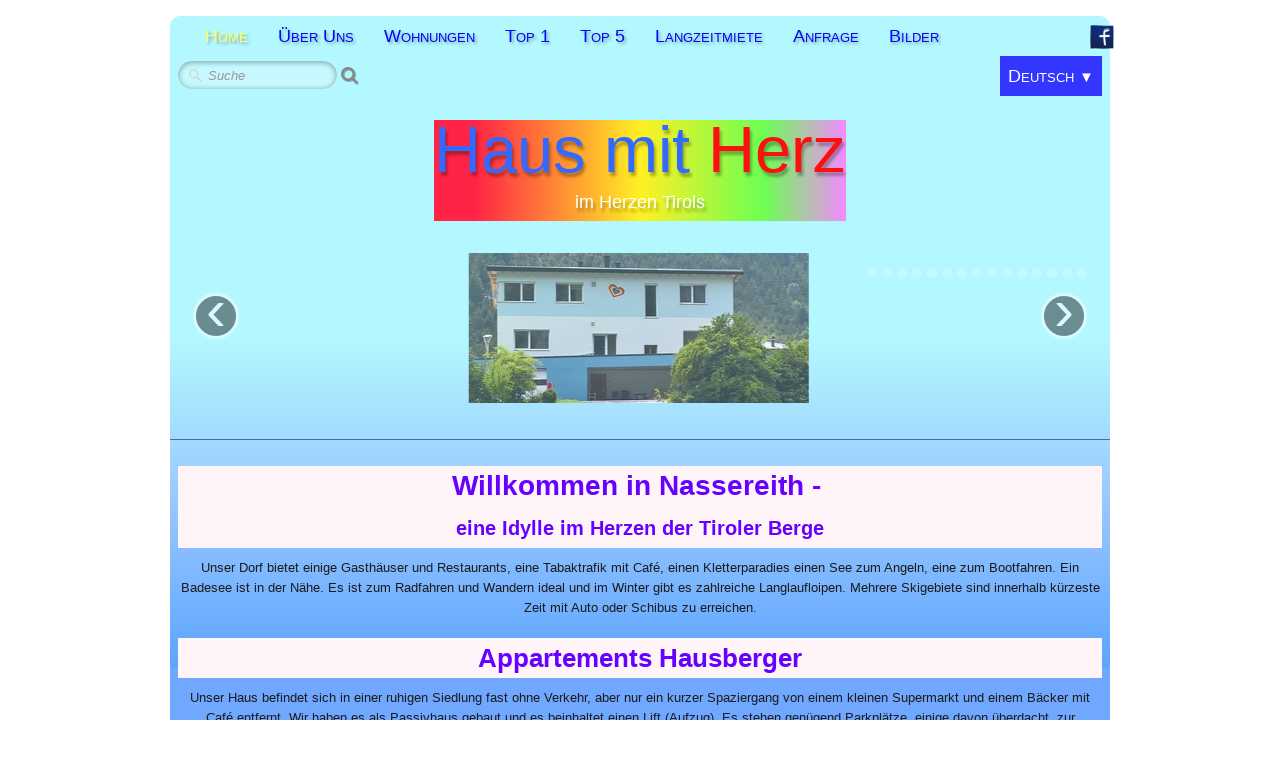

--- FILE ---
content_type: text/html
request_url: https://www.appartements.hausberger.at/
body_size: 4565
content:
<!doctype html><html lang="de"><head><meta charset="utf-8"><title></title><meta name="author" content="Susan L. Hausberger"><meta name="rating" content="General"><meta property="og:url" content="https://www.appartements.hausberger.at/"/><meta property="og:type" content="website"/><meta property="og:site_name" content="Appartements Hausberger"/><meta property="og:title" content="Appartements Hausberger"/><meta property="og:image" content="https://www.appartements.hausberger.at/_media/img/medium/herz.jpg"/><meta property="og:image:width" content="32" /><meta property="og:image:height" content="28" /><meta name="twitter:card" content="summary"/><meta name="twitter:title" content="Appartements Hausberger"/><meta name="twitter:image" content="https://www.appartements.hausberger.at/_media/img/medium/herz.jpg"/><meta name="generator" content="Lauyan TOWeb 10.0.6.927"><meta name="viewport" content="width=device-width, initial-scale=1.0"><link href="_media/img/medium/herz.jpg" rel="shortcut icon" type="image/jpeg"><link href="_scripts/bootstrap/css/bootstrap.min.css" rel="stylesheet"><link href="_frame/style.css" rel="stylesheet"><link rel="stylesheet" media="screen" href="_scripts/colorbox/colorbox.css"><link rel="stylesheet" href="_scripts/bootstrap/css/font-awesome.min.css"><link rel="stylesheet" href="_scripts/leaflet/leaflet.css"/><style>.raty-comp{padding:8px 0;font-size:10px;color:#FD9317}.tw-blogbar { display:flex;align-items:center }@media (max-width: 767px) { .tw-blogbar { flex-direction: column; } }.alert a{color:#003399}.ta-left{text-align:left}.ta-center{text-align:center}.ta-justify{text-align:justify}.ta-right{text-align:right}.float-l{float:left}.float-r{float:right}.flexobj{flex-grow:0;flex-shrink:0;margin-right:1em;margin-left:1em}.flexrow{display:flex !important;align-items:center}.flexrow-align-start{align-items:start}@media (max-width:767px){.flexrow{flex-direction:column}.flexrow-align-start{align-items:center}}.tw-para a.tw-lflnk:not(.btn){color:#000}.tw-para a.tw-lflnk:not(.btn):hover{text-decoration:none}</style><link href="_frame/print.css" rel="stylesheet" type="text/css" media="print"></head><body><div id="site"><div id="page"><header><div id="toolbar1" class="navbar"><div class="navbar-inner"><div class="container-fluid"><ul id="toolbar1_r" class="nav pull-right"><li><div id="sharebox"><a target="_blank" href="https://www.facebook.com/suehaus@gmail.com" rel="noopener"><img style="width:24px;height:24px" src="_frame/tw-share-facebook@2x.png" alt="facebook"></a></div></li></ul><button type="button" class="btn btn-navbar" aria-label="Menü" style="float:left" data-toggle="collapse" data-target=".nav-collapse"><span class="icon-bar"></span><span class="icon-bar"></span><span class="icon-bar"></span></button><div class="nav-collapse collapse"><ul id="toolbar1_l" class="nav"><li><ul id="mainmenu" class="nav"><li class="active"><a href="index.html">Home</a></li><li><a href="ber-uns.html">Über Uns</a></li><li><a href="wohnungen.html">Wohnungen</a></li><li><a href="top-1.html">Top 1</a></li><li><a href="top-5.html">Top 5</a></li><li><a href="langzeitmiete.html">Langzeitmiete</a></li><li><a href="buchungsanfrage.html">Anfrage</a></li><li><a href="nassereith-und-umgebung.html">Bilder</a></li></ul></li></ul></div></div></div></div><div id="toolbar3" class="navbar"><div class="navbar-inner"><div class="container-fluid"><ul id="toolbar3_l" class="nav"><li><form id="searchbox" class="navbar-search" action="_search.html"><input type="text" name="req" id="searchbox-req" class="search-query" placeholder="Suche"></form></li></ul><ul id="toolbar3_r" class="nav pull-right"><li><div id="langselect" class="dropdown"><a href="#" class="dropdown-toggle" data-toggle="dropdown">Deutsch&nbsp;<small>&#9660;</small></a><ul class="dropdown-menu"><li><a href="index.html" class="active">Deutsch</a></li><li class="divider"><!----></li><li><a href="index-en.html" class="active" onclick="onChangeSiteLang(this.href);return(false)">English</a></li></ul></div></li></ul></div></div></div><div id="toolbar2" class="navbar"><div class="navbar-inner"><div class="container-fluid"><ul id="toolbar2_l" class="nav"><li><a id="logo" href="index.html" aria-label="logo"><span id="logo-lt">Haus mit </span><span id="logo-rt">Herz</span><br><span id="logo-sl">im Herzen Tirols </span></a></li></ul></div></div></div></header><div id="content" class="container-fluid"><div class="row-fluid"><div class="span12"><div id="main-carousel" class="carousel slide"><ol class="carousel-indicators"><li data-target="#main-carousel" data-slide-to="0" class="active"><!----></li><li data-target="#main-carousel" data-slide-to="1" class="active"><!----></li><li data-target="#main-carousel" data-slide-to="2" class="active"><!----></li><li data-target="#main-carousel" data-slide-to="3" class="active"><!----></li><li data-target="#main-carousel" data-slide-to="4" class="active"><!----></li><li data-target="#main-carousel" data-slide-to="5" class="active"><!----></li><li data-target="#main-carousel" data-slide-to="6" class="active"><!----></li><li data-target="#main-carousel" data-slide-to="7" class="active"><!----></li><li data-target="#main-carousel" data-slide-to="8" class="active"><!----></li><li data-target="#main-carousel" data-slide-to="9" class="active"><!----></li><li data-target="#main-carousel" data-slide-to="10" class="active"><!----></li><li data-target="#main-carousel" data-slide-to="11" class="active"><!----></li><li data-target="#main-carousel" data-slide-to="12" class="active"><!----></li><li data-target="#main-carousel" data-slide-to="13" class="active"><!----></li><li data-target="#main-carousel" data-slide-to="14" class="active"><!----></li></ol><div class="carousel-inner"><div class="active item"><img src="_frame/wp-20180708-14-22-04-pro.jpg" alt=""></div><div class="item"><img src="_frame/wp-20180708-14-21-21-pro.jpg" alt="Top 5 Bad"></div><div class="item"><img src="_frame/wp-20180708-14-19-37-pro.jpg" alt="WP_20180708_14_19_37_Pro.jpg"></div><div class="item"><img src="_frame/wp-20180708-12-24-57-pro.jpg" alt="WP_20180708_12_24_57_Pro.jpg"></div><div class="item"><img src="_frame/wp-20180708-12-26-20-pro.jpg" alt="WP_20180708_12_26_20_Pro.jpg"></div><div class="item"><img src="_frame/wp-20180708-12-28-21-pro.jpg" alt="WP_20180708_12_28_21_Pro.jpg"></div><div class="item"><img src="_frame/top1-terasse.jpg" alt=""></div><div class="item"><img src="_frame/img-20200602-100944.jpg" alt=""></div><div class="item"><img src="_frame/img-20200602-102058.jpg" alt="IMG_20200602_102058.jpg"></div><div class="item"><img src="_frame/top1kuche.jpg" alt="Top1Küche.jpg"></div><div class="item"><img src="_frame/top5kuche2.jpg" alt="Top5Küche2.jpg"></div><div class="item"><img src="_frame/seminarraum-mit-bett.jpg" alt="Seminarraum mit Bett.jpg"></div><div class="item"><img src="_frame/top5-bad3.jpg" alt="Top5 Bad3.jpg"></div><div class="item"><img src="_frame/top1-bad2.jpg" alt="Top1 Bad2.jpg"></div><div class="item"><img src="_frame/top1bad.jpg" alt="Top1Bad.jpg"></div></div><a class="carousel-control left" href="#main-carousel" data-slide="prev">&lsaquo;</a><a class="carousel-control right" href="#main-carousel" data-slide="next">&rsaquo;</a></div></div></div></div><footer><div id="topic" class="row-fluid"><div id="topic-inner"><div id="top-content" class="span12"><div class="twpara-row row-fluid"><div id="H24j434x" class="span12 tw-para "><h2><span style="font-size:28px;"><span style="color:#6600FF;"><strong>Willkommen in Nassereith -&nbsp;</strong></span></span><div><span style="font-size:20px;"><span style="color:#6600FF;"><strong>eine Idylle im Herzen der Tiroler Berge</strong></span></span></div></h2><div class="ptext"><p>Unser Dorf bietet einige Gasthäuser und Restaurants, eine Tabaktrafik mit Café, einen Kletterparadies&nbsp;einen See zum Angeln, eine zum Bootfahren.&nbsp;Ein Badesee ist in der Nähe. Es ist zum Radfahren und Wandern ideal und im Winter gibt es zahlreiche Langlaufloipen. Mehrere Skigebiete sind innerhalb kürzeste Zeit mit Auto oder Schibus zu erreichen.</p></div></div></div><div class="twpara-row row-fluid"><div id="UITBS309" class="span12 tw-para "><h2><span style="color:#6600FF;"><strong>Appartements Hausberger</strong></span></h2><div class="ptext"><span style="background-color:#6600FF;"></span><p>Unser Haus befindet sich in einer ruhigen Siedlung fast ohne Verkehr, aber&nbsp;nur&nbsp;ein kurzer Spaziergang von einem&nbsp;kleinen&nbsp;Supermarkt und einem&nbsp;Bäcker mit Café entfernt.&nbsp;Wir haben es als Passivhaus gebaut und es beinhaltet einen Lift (Aufzug). Es&nbsp;stehen genügend Parkplätze, einige davon überdacht,&nbsp;zur Verfügung.</p></div></div></div><div class="twpara-row row-fluid"><div id="yAHbbj6n" class="span6 tw-para "><h2 style="text-align:center"><span style="font-size:24px;"><i class="fa fa-hotel (alias) ">&nbsp;</i><span style="font-size:26px;"><strong><span style="color:#6600FF;">Appartements</span></strong></span></span></h2><div class="pobj obj-before" style="text-align:center;"><a href="_media/img/large/top1kuche-1-2.jpg" rel="yezU"><img class=" frm-simple2"  src="_media/img/small/top1kuche-1-2.jpg" srcset="_media/img/thumb/top1kuche-1-2.jpg 160w,_media/img/small/top1kuche-1-2.jpg 480w,_media/img/medium/top1kuche-1-2.jpg 768w,_media/img/large/top1kuche-1-2.jpg 1024w,_media/img/xlarge/top1kuche-1-2.jpg 1600w" style="max-width:100%;width:320px" alt="Küche" title="Küche" loading="lazy"></a></div><div class="ptext"><div style="text-align: center;"><span style="font-size: 12px;">Wir vermieten unsere Wohnungen an Dauermieter und&nbsp;Feriengäste.</span></div><a class="btn btn-primary" href="wohnungen.html">Mehr...</a></div></div><div id="RsRVE16q" class="span6 tw-para "><h2 style="text-align:center"><i class="fa fa-users ">&nbsp;</i><span style="font-size:26px;"><span style="color:#6600FF;"><strong>Über uns</strong></span></span></h2><div class="pobj obj-before" style="text-align:center;"><a href="_media/img/small/petersue-2.jpg" rel="7u9A"><img class=" frm-simple2"  src="_media/img/small/petersue-2.jpg" srcset="_media/img/thumb/petersue-2.jpg 160w,_media/img/small/petersue-2.jpg 360w" style="max-width:100%;width:320px" alt="" loading="lazy"></a></div><div class="ptext"><div style="text-align: center;">Wir sind ein Pensionisten-Ehepaar&nbsp;</div><div style="text-align: center;"><a class="btn btn-primary" href="ber-uns.html">Mehr...</a></div></div></div></div><div class="twpara-row row-fluid"><div id="heqHlINw" class="span6 tw-para "><h2 style="text-align:center"><i class="fa fa-envelope-o ">&nbsp;</i><span style="color:#6600FF;"><strong>Buchungsanfrage</strong></span></h2><div class="pobj obj-before" style="text-align:center;"><a href="_media/img/small/zimmer-frei-2.jpg" rel="KgPZ"><img src="_media/img/small/zimmer-frei-2.jpg" srcset="_media/img/thumb/zimmer-frei-2.jpg 160w,_media/img/small/zimmer-frei-2.jpg 316w" style="max-width:100%;width:316px" alt="" loading="lazy"></a></div><div class="ptext"><div style="text-align: center;"><a class="btn btn-primary" href="buchungsanfrage.html">Mehr...</a><br></div></div></div><div id="BPAM8WCN" class="span6 tw-para "><h2 style="text-align:center"><span style="color:#6600FF;"><strong>Hier sind wir</strong></span></h2><div class="pobj obj-before" style="width:100%;margin-left:auto;margin-right:auto;"><div class="lfmap" style="width:100%;height:180px" id="lfmap_BPAM8WCN"></div></div><div class="ptext"><div style="text-align: center;">Nassereith, Tirol</div><p><br></p></div></div></div><div style="text-align:right;min-height:28px"><div class="twsharebtnbar-center"><div class="twsharebtn-margin wa-btn"><a href="whatsapp://send?text=https%3A%2F%2Fwww.appartements.hausberger.at%2Findex.html" class="wa_btn"><span>Teilen</span></a></div><div class="twsharebtn-margin"><div id="fb-root"></div><script async defer crossorigin="anonymous" src="https://connect.facebook.net/de_DE/sdk.js#xfbml=1&version=v12.0"></script><div class="fb-share-button" data-href="https://www.appartements.hausberger.at/index.html" data-layout="button" data-size="small"><a target="_blank" href="https://www.facebook.com/sharer/sharer.php?u=' + encodeURIComponent("https://www.appartements.hausberger.at/index.html") + '&amp;src=sdkpreparse" class="fb-xfbml-parse-ignore" rel="noopener">Facebook</a></div></div><div class="twsharebtn"><div class="fb-like" data-href="https://www.appartements.hausberger.at/index.html" data-width="100" data-layout="button" data-action="like" data-size="small" data-share="false">Facebook</div></div></div></div></div></div></div><div id="footerfat" class="row-fluid"><div class="row-fluid"><div  id="footerfat_s1" class="span4 tw-para"><strong>Kontakt</strong><br>Haus mit Herz<div>Brunnwald 397<br>A-6465 Nassereith<br>Österreich<br></div></div><div  id="footerfat_s2" class="span4 tw-para"><div>appartements@hausberger.at</div></div><div  id="footerfat_s3" class="span4 tw-para"><strong>Impressum</strong><br>Für den Inhalt verantwortlich<div>Susan L. Hausberger</div></div></div></div><div id="footersmall" class="row-fluid"><div id="foot-sec1" class="span12 ">© Copyright Hausberger. Alle Rechte vorbehalten.</div></div></footer></div></div><script src="_scripts/jquery/jquery.min.js"></script><script src="_scripts/bootstrap/js/bootstrap.min.js"></script><script src="_scripts/jquery/jquery.mobile.custom.min.js"></script><script src="_scripts/colorbox/jquery.colorbox-min.js"></script><script src="_scripts/leaflet/leaflet.js"></script><script>function onChangeSiteLang(href){var i=location.href.indexOf("?");if(i>0)href+=location.href.substr(i);document.location.href=href;}</script><script>$(document).ready(function(){$("#main-carousel").carousel({interval:3000});$("#main-carousel").swiperight(function(){$("#main-carousel").carousel('prev');});$("#main-carousel").swipeleft(function(){$("#main-carousel").carousel('next');});$("a[rel='yezU']").colorbox({maxWidth:'90%',maxHeight:'90%',transition:'none'});$("a[rel='7u9A']").colorbox({maxWidth:'90%',maxHeight:'90%',transition:'none'});$("a[rel='KgPZ']").colorbox({maxWidth:'90%',maxHeight:'90%',transition:'none'});var lfmap_BPAM8WCN=L.map("lfmap_BPAM8WCN").setView([47.31795,10.828700],16);L.tileLayer("https://{s}.tile.openstreetmap.org/{z}/{x}/{y}.png",{attribution:"&copy; <a class='tw-lflnk' href='https://www.openstreetmap.org/' target='_blank'>OpenStreetMap</a> © <a class='tw-lflnk' href='https://www.mapbox.com/' target='_blank'>Mapbox</a>",id:"mapbox/streets-v11"}).addTo(lfmap_BPAM8WCN);lfmap_BPAM8WCN.scrollWheelZoom.disable();var lfmkr_BPAM8WCN = L.marker([47.31795,10.828700]).addTo(lfmap_BPAM8WCN);lfmkr_BPAM8WCN.bindPopup("<b>Haus mit Herz</b>").openPopup();$("#searchbox>input").click(function(){$(this).select();});$("#searchbox").click(function(e){if(e.offsetX>e.target.width){}else $("#searchbox").submit()});if(location.href.indexOf("?")>0&&location.href.indexOf("twtheme=no")>0){$("#toolbar1,#toolbar2,#toolbar3,#footersmall,#footerfat").hide();var idbmk=location.href;idbmk=idbmk.substring(idbmk.lastIndexOf("#")+1,idbmk.lastIndexOf("?"));if(idbmk!=""){idbmk=idbmk.split("?")[0];if($("#"+idbmk+"_container").length)idbmk+="_container";$("html,body").animate({scrollTop:$("#"+idbmk).offset().top},0);}}$(".dropdown-toggle").dropdown();$(".lfmap").each(function(){$(this).find("a").each(function(){if($(this).text()=="Leaflet"){$(this).attr("target","_blank");$(this).addClass("tw-lflnk");$(this).attr("title","");}});});$("#site").prepend("<a href='javascript:void(0)' class='toTop' title='Zum Seitenanfang'><i class='fa fa-arrow-circle-up fa-2x toTopLink'></i></a>");var offset=220;var duration=500;$(window).scroll(function(){if($(this).scrollTop()>offset){$(".toTop").fadeIn(duration);}else{$(".toTop").fadeOut(duration);}});$(".toTop").click(function(event){event.preventDefault();$("html, body").animate({scrollTop:0},duration);return(false);});if(typeof onTOWebPageLoaded=="function")onTOWebPageLoaded();});</script></body></html>